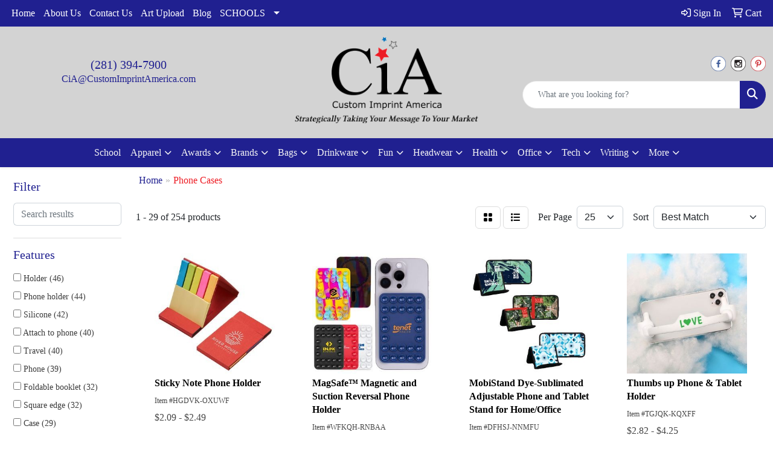

--- FILE ---
content_type: text/html
request_url: https://www.customimprintamerica.com/ws/ws.dll/StartSrch?UID=31862&WENavID=18568502
body_size: 13904
content:
<!DOCTYPE html>
<html lang="en"><head>
<meta charset="utf-8">
<meta http-equiv="X-UA-Compatible" content="IE=edge">
<meta name="viewport" content="width=device-width, initial-scale=1">
<!-- The above 3 meta tags *must* come first in the head; any other head content must come *after* these tags -->


<link href="/distsite/styles/8/css/bootstrap.min.css" rel="stylesheet" />
<link href="https://fonts.googleapis.com/css?family=Open+Sans:400,600|Oswald:400,600" rel="stylesheet">
<link href="/distsite/styles/8/css/owl.carousel.min.css" rel="stylesheet">
<link href="/distsite/styles/8/css/nouislider.css" rel="stylesheet">
<!--<link href="/distsite/styles/8/css/menu.css" rel="stylesheet"/>-->
<link href="/distsite/styles/8/css/flexslider.css" rel="stylesheet">
<link href="/distsite/styles/8/css/all.min.css" rel="stylesheet">
<link href="/distsite/styles/8/css/slick/slick.css" rel="stylesheet"/>
<link href="/distsite/styles/8/css/lightbox/lightbox.css" rel="stylesheet"  />
<link href="/distsite/styles/8/css/yamm.css" rel="stylesheet" />
<!-- Custom styles for this theme -->
<link href="/we/we.dll/StyleSheet?UN=31862&Type=WETheme&TS=C45443.5257523148" rel="stylesheet">
<!-- Custom styles for this theme -->
<link href="/we/we.dll/StyleSheet?UN=31862&Type=WETheme-PS&TS=C45443.5257523148" rel="stylesheet">
<style>
.header-six #logo img {max-height: 145px;}
#header-inner > div > div {align-items: center !important;}
#logo > a > img {margin-top: 0;}
@media (min-width: 768px) {
#header-inner { padding: 15px 0px}
}

</style>

<!-- HTML5 shim and Respond.js for IE8 support of HTML5 elements and media queries -->
<!--[if lt IE 9]>
      <script src="https://oss.maxcdn.com/html5shiv/3.7.3/html5shiv.min.js"></script>
      <script src="https://oss.maxcdn.com/respond/1.4.2/respond.min.js"></script>
    <![endif]-->

</head>

<body style="background:#fff;">


  <!-- Slide-Out Menu -->
  <div id="filter-menu" class="filter-menu">
    <button id="close-menu" class="btn-close"></button>
    <div class="menu-content">
      
<aside class="filter-sidebar">



<div class="filter-section first">
	<h2>Filter</h2>
	 <div class="input-group mb-3">
	 <input type="text" style="border-right:0;" placeholder="Search results" class="form-control text-search-within-results" name="SearchWithinResults" value="" maxlength="100" onkeyup="HandleTextFilter(event);">
	  <label class="input-group-text" style="background-color:#fff;"><a  style="display:none;" href="javascript:void(0);" class="remove-filter" data-toggle="tooltip" title="Clear" onclick="ClearTextFilter();"><i class="far fa-times" aria-hidden="true"></i> <span class="fa-sr-only">x</span></a></label>
	</div>
</div>

<a href="javascript:void(0);" class="clear-filters"  style="display:none;" onclick="ClearDrillDown();">Clear all filters</a>

<div class="filter-section"  style="display:none;">
	<h2>Categories</h2>

	<div class="filter-list">

	 

		<!-- wrapper for more filters -->
        <div class="show-filter">

		</div><!-- showfilters -->

	</div>

		<a href="#" class="show-more"  style="display:none;" >Show more</a>
</div>


<div class="filter-section" >
	<h2>Features</h2>

		<div class="filter-list">

	  		<div class="checkbox"><label><input class="filtercheckbox" type="checkbox" name="2|Holder" ><span> Holder (46)</span></label></div><div class="checkbox"><label><input class="filtercheckbox" type="checkbox" name="2|Phone holder" ><span> Phone holder (44)</span></label></div><div class="checkbox"><label><input class="filtercheckbox" type="checkbox" name="2|Silicone" ><span> Silicone (42)</span></label></div><div class="checkbox"><label><input class="filtercheckbox" type="checkbox" name="2|Attach to phone" ><span> Attach to phone (40)</span></label></div><div class="checkbox"><label><input class="filtercheckbox" type="checkbox" name="2|Travel" ><span> Travel (40)</span></label></div><div class="checkbox"><label><input class="filtercheckbox" type="checkbox" name="2|Phone" ><span> Phone (39)</span></label></div><div class="checkbox"><label><input class="filtercheckbox" type="checkbox" name="2|Foldable booklet" ><span> Foldable booklet (32)</span></label></div><div class="checkbox"><label><input class="filtercheckbox" type="checkbox" name="2|Square edge" ><span> Square edge (32)</span></label></div><div class="checkbox"><label><input class="filtercheckbox" type="checkbox" name="2|Case" ><span> Case (29)</span></label></div><div class="checkbox"><label><input class="filtercheckbox" type="checkbox" name="2|Cell phone attachment" ><span> Cell phone attachment (28)</span></label></div><div class="show-filter"><div class="checkbox"><label><input class="filtercheckbox" type="checkbox" name="2|Phone stand" ><span> Phone stand (26)</span></label></div><div class="checkbox"><label><input class="filtercheckbox" type="checkbox" name="2|Sticky" ><span> Sticky (22)</span></label></div><div class="checkbox"><label><input class="filtercheckbox" type="checkbox" name="2|Smart wallet" ><span> Smart wallet (21)</span></label></div><div class="checkbox"><label><input class="filtercheckbox" type="checkbox" name="2|Wallet" ><span> Wallet (21)</span></label></div><div class="checkbox"><label><input class="filtercheckbox" type="checkbox" name="2|Credit card holder" ><span> Credit card holder (20)</span></label></div><div class="checkbox"><label><input class="filtercheckbox" type="checkbox" name="2|Mobile" ><span> Mobile (20)</span></label></div><div class="checkbox"><label><input class="filtercheckbox" type="checkbox" name="2|Stands" ><span> Stands (20)</span></label></div><div class="checkbox"><label><input class="filtercheckbox" type="checkbox" name="2|3 card capacity" ><span> 3 card capacity (19)</span></label></div><div class="checkbox"><label><input class="filtercheckbox" type="checkbox" name="2|Cell phone" ><span> Cell phone (17)</span></label></div><div class="checkbox"><label><input class="filtercheckbox" type="checkbox" name="2|Smartphone" ><span> Smartphone (17)</span></label></div><div class="checkbox"><label><input class="filtercheckbox" type="checkbox" name="2|Card holder" ><span> Card holder (16)</span></label></div><div class="checkbox"><label><input class="filtercheckbox" type="checkbox" name="2|Rectangle" ><span> Rectangle (16)</span></label></div><div class="checkbox"><label><input class="filtercheckbox" type="checkbox" name="2|Phone wallet" ><span> Phone wallet (15)</span></label></div><div class="checkbox"><label><input class="filtercheckbox" type="checkbox" name="2|Id holder" ><span> Id holder (14)</span></label></div><div class="checkbox"><label><input class="filtercheckbox" type="checkbox" name="2|3m adhesive" ><span> 3m adhesive (13)</span></label></div><div class="checkbox"><label><input class="filtercheckbox" type="checkbox" name="2|Cell" ><span> Cell (13)</span></label></div><div class="checkbox"><label><input class="filtercheckbox" type="checkbox" name="2|Cellphone" ><span> Cellphone (13)</span></label></div><div class="checkbox"><label><input class="filtercheckbox" type="checkbox" name="2|Phone accessory" ><span> Phone accessory (13)</span></label></div><div class="checkbox"><label><input class="filtercheckbox" type="checkbox" name="2|Cable" ><span> Cable (12)</span></label></div><div class="checkbox"><label><input class="filtercheckbox" type="checkbox" name="2|Full-color process" ><span> Full-color process (12)</span></label></div><div class="checkbox"><label><input class="filtercheckbox" type="checkbox" name="2|Phone pocket" ><span> Phone pocket (12)</span></label></div><div class="checkbox"><label><input class="filtercheckbox" type="checkbox" name="2|Car" ><span> Car (11)</span></label></div><div class="checkbox"><label><input class="filtercheckbox" type="checkbox" name="2|Office" ><span> Office (11)</span></label></div><div class="checkbox"><label><input class="filtercheckbox" type="checkbox" name="2|Round" ><span> Round (11)</span></label></div><div class="checkbox"><label><input class="filtercheckbox" type="checkbox" name="2|Ear bud" ><span> Ear bud (10)</span></label></div><div class="checkbox"><label><input class="filtercheckbox" type="checkbox" name="2|Magnetic" ><span> Magnetic (10)</span></label></div><div class="checkbox"><label><input class="filtercheckbox" type="checkbox" name="2|Portable" ><span> Portable (10)</span></label></div><div class="checkbox"><label><input class="filtercheckbox" type="checkbox" name="2|Pouch" ><span> Pouch (10)</span></label></div><div class="checkbox"><label><input class="filtercheckbox" type="checkbox" name="2|Smart phone" ><span> Smart phone (10)</span></label></div><div class="checkbox"><label><input class="filtercheckbox" type="checkbox" name="2|Trade show" ><span> Trade show (10)</span></label></div><div class="checkbox"><label><input class="filtercheckbox" type="checkbox" name="2|Adjustable" ><span> Adjustable (9)</span></label></div><div class="checkbox"><label><input class="filtercheckbox" type="checkbox" name="2|Credit card" ><span> Credit card (9)</span></label></div><div class="checkbox"><label><input class="filtercheckbox" type="checkbox" name="2|Electronics" ><span> Electronics (9)</span></label></div><div class="checkbox"><label><input class="filtercheckbox" type="checkbox" name="2|Iphone" ><span> Iphone (9)</span></label></div><div class="checkbox"><label><input class="filtercheckbox" type="checkbox" name="2|Rfid" ><span> Rfid (9)</span></label></div><div class="checkbox"><label><input class="filtercheckbox" type="checkbox" name="2|Charger" ><span> Charger (8)</span></label></div><div class="checkbox"><label><input class="filtercheckbox" type="checkbox" name="2|Double pocket" ><span> Double pocket (8)</span></label></div><div class="checkbox"><label><input class="filtercheckbox" type="checkbox" name="2|Earbud" ><span> Earbud (8)</span></label></div><div class="checkbox"><label><input class="filtercheckbox" type="checkbox" name="2|Mount" ><span> Mount (8)</span></label></div><div class="checkbox"><label><input class="filtercheckbox" type="checkbox" name="2|Plastic" ><span> Plastic (8)</span></label></div></div>

			<!-- wrapper for more filters -->
			<div class="show-filter">

			</div><!-- showfilters -->
 		</div>
		<a href="#" class="show-more"  >Show more</a>


</div>


<div class="filter-section" >
	<h2>Colors</h2>

		<div class="filter-list">

		  	<div class="checkbox"><label><input class="filtercheckbox" type="checkbox" name="1|Black" ><span> Black (136)</span></label></div><div class="checkbox"><label><input class="filtercheckbox" type="checkbox" name="1|Red" ><span> Red (115)</span></label></div><div class="checkbox"><label><input class="filtercheckbox" type="checkbox" name="1|White" ><span> White (88)</span></label></div><div class="checkbox"><label><input class="filtercheckbox" type="checkbox" name="1|Blue" ><span> Blue (82)</span></label></div><div class="checkbox"><label><input class="filtercheckbox" type="checkbox" name="1|Orange" ><span> Orange (79)</span></label></div><div class="checkbox"><label><input class="filtercheckbox" type="checkbox" name="1|Green" ><span> Green (78)</span></label></div><div class="checkbox"><label><input class="filtercheckbox" type="checkbox" name="1|Yellow" ><span> Yellow (58)</span></label></div><div class="checkbox"><label><input class="filtercheckbox" type="checkbox" name="1|Purple" ><span> Purple (57)</span></label></div><div class="checkbox"><label><input class="filtercheckbox" type="checkbox" name="1|Gray" ><span> Gray (45)</span></label></div><div class="checkbox"><label><input class="filtercheckbox" type="checkbox" name="1|Pink" ><span> Pink (45)</span></label></div><div class="show-filter"><div class="checkbox"><label><input class="filtercheckbox" type="checkbox" name="1|Navy blue" ><span> Navy blue (32)</span></label></div><div class="checkbox"><label><input class="filtercheckbox" type="checkbox" name="1|Royal blue" ><span> Royal blue (31)</span></label></div><div class="checkbox"><label><input class="filtercheckbox" type="checkbox" name="1|Teal blue" ><span> Teal blue (25)</span></label></div><div class="checkbox"><label><input class="filtercheckbox" type="checkbox" name="1|Various" ><span> Various (22)</span></label></div><div class="checkbox"><label><input class="filtercheckbox" type="checkbox" name="1|Green-lime" ><span> Green-lime (13)</span></label></div><div class="checkbox"><label><input class="filtercheckbox" type="checkbox" name="1|Silver" ><span> Silver (13)</span></label></div><div class="checkbox"><label><input class="filtercheckbox" type="checkbox" name="1|Clear" ><span> Clear (12)</span></label></div><div class="checkbox"><label><input class="filtercheckbox" type="checkbox" name="1|Smoke" ><span> Smoke (9)</span></label></div><div class="checkbox"><label><input class="filtercheckbox" type="checkbox" name="1|Lime green" ><span> Lime green (6)</span></label></div><div class="checkbox"><label><input class="filtercheckbox" type="checkbox" name="1|Blue-navy" ><span> Blue-navy (5)</span></label></div><div class="checkbox"><label><input class="filtercheckbox" type="checkbox" name="1|Blue-reflex" ><span> Blue-reflex (5)</span></label></div><div class="checkbox"><label><input class="filtercheckbox" type="checkbox" name="1|Tan" ><span> Tan (5)</span></label></div><div class="checkbox"><label><input class="filtercheckbox" type="checkbox" name="1|Dark blue" ><span> Dark blue (4)</span></label></div><div class="checkbox"><label><input class="filtercheckbox" type="checkbox" name="1|Lime" ><span> Lime (4)</span></label></div><div class="checkbox"><label><input class="filtercheckbox" type="checkbox" name="1|White/yellow" ><span> White/yellow (4)</span></label></div><div class="checkbox"><label><input class="filtercheckbox" type="checkbox" name="1|Black/white" ><span> Black/white (3)</span></label></div><div class="checkbox"><label><input class="filtercheckbox" type="checkbox" name="1|Gold" ><span> Gold (3)</span></label></div><div class="checkbox"><label><input class="filtercheckbox" type="checkbox" name="1|Texas orange" ><span> Texas orange (3)</span></label></div><div class="checkbox"><label><input class="filtercheckbox" type="checkbox" name="1|Antique brass" ><span> Antique brass (2)</span></label></div><div class="checkbox"><label><input class="filtercheckbox" type="checkbox" name="1|Antique copper" ><span> Antique copper (2)</span></label></div><div class="checkbox"><label><input class="filtercheckbox" type="checkbox" name="1|Antique silver" ><span> Antique silver (2)</span></label></div><div class="checkbox"><label><input class="filtercheckbox" type="checkbox" name="1|Black plated" ><span> Black plated (2)</span></label></div><div class="checkbox"><label><input class="filtercheckbox" type="checkbox" name="1|Black/red" ><span> Black/red (2)</span></label></div><div class="checkbox"><label><input class="filtercheckbox" type="checkbox" name="1|Black/silver" ><span> Black/silver (2)</span></label></div><div class="checkbox"><label><input class="filtercheckbox" type="checkbox" name="1|Blue/silver" ><span> Blue/silver (2)</span></label></div><div class="checkbox"><label><input class="filtercheckbox" type="checkbox" name="1|Blue/white" ><span> Blue/white (2)</span></label></div><div class="checkbox"><label><input class="filtercheckbox" type="checkbox" name="1|Burgundy red" ><span> Burgundy red (2)</span></label></div><div class="checkbox"><label><input class="filtercheckbox" type="checkbox" name="1|Carolina blue" ><span> Carolina blue (2)</span></label></div><div class="checkbox"><label><input class="filtercheckbox" type="checkbox" name="1|Chocolate brown" ><span> Chocolate brown (2)</span></label></div><div class="checkbox"><label><input class="filtercheckbox" type="checkbox" name="1|Crimson red" ><span> Crimson red (2)</span></label></div><div class="checkbox"><label><input class="filtercheckbox" type="checkbox" name="1|Forest green" ><span> Forest green (2)</span></label></div><div class="checkbox"><label><input class="filtercheckbox" type="checkbox" name="1|Green camo" ><span> Green camo (2)</span></label></div><div class="checkbox"><label><input class="filtercheckbox" type="checkbox" name="1|Kelly green" ><span> Kelly green (2)</span></label></div><div class="checkbox"><label><input class="filtercheckbox" type="checkbox" name="1|Khaki beige" ><span> Khaki beige (2)</span></label></div><div class="checkbox"><label><input class="filtercheckbox" type="checkbox" name="1|Light blue" ><span> Light blue (2)</span></label></div><div class="checkbox"><label><input class="filtercheckbox" type="checkbox" name="1|Magenta pink" ><span> Magenta pink (2)</span></label></div><div class="checkbox"><label><input class="filtercheckbox" type="checkbox" name="1|Mint green" ><span> Mint green (2)</span></label></div><div class="checkbox"><label><input class="filtercheckbox" type="checkbox" name="1|Neon blue" ><span> Neon blue (2)</span></label></div><div class="checkbox"><label><input class="filtercheckbox" type="checkbox" name="1|Neon pink" ><span> Neon pink (2)</span></label></div><div class="checkbox"><label><input class="filtercheckbox" type="checkbox" name="1|Red/silver" ><span> Red/silver (2)</span></label></div></div>


			<!-- wrapper for more filters -->
			<div class="show-filter">

			</div><!-- showfilters -->

		  </div>

		<a href="#" class="show-more"  >Show more</a>
</div>


<div class="filter-section"  >
	<h2>Price Range</h2>
	<div class="filter-price-wrap">
		<div class="filter-price-inner">
			<div class="input-group">
				<span class="input-group-text input-group-text-white">$</span>
				<input type="text" class="form-control form-control-sm filter-min-prices" name="min-prices" value="" placeholder="Min" onkeyup="HandlePriceFilter(event);">
			</div>
			<div class="input-group">
				<span class="input-group-text input-group-text-white">$</span>
				<input type="text" class="form-control form-control-sm filter-max-prices" name="max-prices" value="" placeholder="Max" onkeyup="HandlePriceFilter(event);">
			</div>
		</div>
		<a href="javascript:void(0)" onclick="SetPriceFilter();" ><i class="fa-solid fa-chevron-right"></i></a>
	</div>
</div>

<div class="filter-section"   >
	<h2>Quantity</h2>
	<div class="filter-price-wrap mb-2">
		<input type="text" class="form-control form-control-sm filter-quantity" value="" placeholder="Qty" onkeyup="HandleQuantityFilter(event);">
		<a href="javascript:void(0)" onclick="SetQuantityFilter();"><i class="fa-solid fa-chevron-right"></i></a>
	</div>
</div>




	</aside>

    </div>
</div>




	<div class="container-fluid">
		<div class="row">

			<div class="col-md-3 col-lg-2">
        <div class="d-none d-md-block">
          <div id="desktop-filter">
            
<aside class="filter-sidebar">



<div class="filter-section first">
	<h2>Filter</h2>
	 <div class="input-group mb-3">
	 <input type="text" style="border-right:0;" placeholder="Search results" class="form-control text-search-within-results" name="SearchWithinResults" value="" maxlength="100" onkeyup="HandleTextFilter(event);">
	  <label class="input-group-text" style="background-color:#fff;"><a  style="display:none;" href="javascript:void(0);" class="remove-filter" data-toggle="tooltip" title="Clear" onclick="ClearTextFilter();"><i class="far fa-times" aria-hidden="true"></i> <span class="fa-sr-only">x</span></a></label>
	</div>
</div>

<a href="javascript:void(0);" class="clear-filters"  style="display:none;" onclick="ClearDrillDown();">Clear all filters</a>

<div class="filter-section"  style="display:none;">
	<h2>Categories</h2>

	<div class="filter-list">

	 

		<!-- wrapper for more filters -->
        <div class="show-filter">

		</div><!-- showfilters -->

	</div>

		<a href="#" class="show-more"  style="display:none;" >Show more</a>
</div>


<div class="filter-section" >
	<h2>Features</h2>

		<div class="filter-list">

	  		<div class="checkbox"><label><input class="filtercheckbox" type="checkbox" name="2|Holder" ><span> Holder (46)</span></label></div><div class="checkbox"><label><input class="filtercheckbox" type="checkbox" name="2|Phone holder" ><span> Phone holder (44)</span></label></div><div class="checkbox"><label><input class="filtercheckbox" type="checkbox" name="2|Silicone" ><span> Silicone (42)</span></label></div><div class="checkbox"><label><input class="filtercheckbox" type="checkbox" name="2|Attach to phone" ><span> Attach to phone (40)</span></label></div><div class="checkbox"><label><input class="filtercheckbox" type="checkbox" name="2|Travel" ><span> Travel (40)</span></label></div><div class="checkbox"><label><input class="filtercheckbox" type="checkbox" name="2|Phone" ><span> Phone (39)</span></label></div><div class="checkbox"><label><input class="filtercheckbox" type="checkbox" name="2|Foldable booklet" ><span> Foldable booklet (32)</span></label></div><div class="checkbox"><label><input class="filtercheckbox" type="checkbox" name="2|Square edge" ><span> Square edge (32)</span></label></div><div class="checkbox"><label><input class="filtercheckbox" type="checkbox" name="2|Case" ><span> Case (29)</span></label></div><div class="checkbox"><label><input class="filtercheckbox" type="checkbox" name="2|Cell phone attachment" ><span> Cell phone attachment (28)</span></label></div><div class="show-filter"><div class="checkbox"><label><input class="filtercheckbox" type="checkbox" name="2|Phone stand" ><span> Phone stand (26)</span></label></div><div class="checkbox"><label><input class="filtercheckbox" type="checkbox" name="2|Sticky" ><span> Sticky (22)</span></label></div><div class="checkbox"><label><input class="filtercheckbox" type="checkbox" name="2|Smart wallet" ><span> Smart wallet (21)</span></label></div><div class="checkbox"><label><input class="filtercheckbox" type="checkbox" name="2|Wallet" ><span> Wallet (21)</span></label></div><div class="checkbox"><label><input class="filtercheckbox" type="checkbox" name="2|Credit card holder" ><span> Credit card holder (20)</span></label></div><div class="checkbox"><label><input class="filtercheckbox" type="checkbox" name="2|Mobile" ><span> Mobile (20)</span></label></div><div class="checkbox"><label><input class="filtercheckbox" type="checkbox" name="2|Stands" ><span> Stands (20)</span></label></div><div class="checkbox"><label><input class="filtercheckbox" type="checkbox" name="2|3 card capacity" ><span> 3 card capacity (19)</span></label></div><div class="checkbox"><label><input class="filtercheckbox" type="checkbox" name="2|Cell phone" ><span> Cell phone (17)</span></label></div><div class="checkbox"><label><input class="filtercheckbox" type="checkbox" name="2|Smartphone" ><span> Smartphone (17)</span></label></div><div class="checkbox"><label><input class="filtercheckbox" type="checkbox" name="2|Card holder" ><span> Card holder (16)</span></label></div><div class="checkbox"><label><input class="filtercheckbox" type="checkbox" name="2|Rectangle" ><span> Rectangle (16)</span></label></div><div class="checkbox"><label><input class="filtercheckbox" type="checkbox" name="2|Phone wallet" ><span> Phone wallet (15)</span></label></div><div class="checkbox"><label><input class="filtercheckbox" type="checkbox" name="2|Id holder" ><span> Id holder (14)</span></label></div><div class="checkbox"><label><input class="filtercheckbox" type="checkbox" name="2|3m adhesive" ><span> 3m adhesive (13)</span></label></div><div class="checkbox"><label><input class="filtercheckbox" type="checkbox" name="2|Cell" ><span> Cell (13)</span></label></div><div class="checkbox"><label><input class="filtercheckbox" type="checkbox" name="2|Cellphone" ><span> Cellphone (13)</span></label></div><div class="checkbox"><label><input class="filtercheckbox" type="checkbox" name="2|Phone accessory" ><span> Phone accessory (13)</span></label></div><div class="checkbox"><label><input class="filtercheckbox" type="checkbox" name="2|Cable" ><span> Cable (12)</span></label></div><div class="checkbox"><label><input class="filtercheckbox" type="checkbox" name="2|Full-color process" ><span> Full-color process (12)</span></label></div><div class="checkbox"><label><input class="filtercheckbox" type="checkbox" name="2|Phone pocket" ><span> Phone pocket (12)</span></label></div><div class="checkbox"><label><input class="filtercheckbox" type="checkbox" name="2|Car" ><span> Car (11)</span></label></div><div class="checkbox"><label><input class="filtercheckbox" type="checkbox" name="2|Office" ><span> Office (11)</span></label></div><div class="checkbox"><label><input class="filtercheckbox" type="checkbox" name="2|Round" ><span> Round (11)</span></label></div><div class="checkbox"><label><input class="filtercheckbox" type="checkbox" name="2|Ear bud" ><span> Ear bud (10)</span></label></div><div class="checkbox"><label><input class="filtercheckbox" type="checkbox" name="2|Magnetic" ><span> Magnetic (10)</span></label></div><div class="checkbox"><label><input class="filtercheckbox" type="checkbox" name="2|Portable" ><span> Portable (10)</span></label></div><div class="checkbox"><label><input class="filtercheckbox" type="checkbox" name="2|Pouch" ><span> Pouch (10)</span></label></div><div class="checkbox"><label><input class="filtercheckbox" type="checkbox" name="2|Smart phone" ><span> Smart phone (10)</span></label></div><div class="checkbox"><label><input class="filtercheckbox" type="checkbox" name="2|Trade show" ><span> Trade show (10)</span></label></div><div class="checkbox"><label><input class="filtercheckbox" type="checkbox" name="2|Adjustable" ><span> Adjustable (9)</span></label></div><div class="checkbox"><label><input class="filtercheckbox" type="checkbox" name="2|Credit card" ><span> Credit card (9)</span></label></div><div class="checkbox"><label><input class="filtercheckbox" type="checkbox" name="2|Electronics" ><span> Electronics (9)</span></label></div><div class="checkbox"><label><input class="filtercheckbox" type="checkbox" name="2|Iphone" ><span> Iphone (9)</span></label></div><div class="checkbox"><label><input class="filtercheckbox" type="checkbox" name="2|Rfid" ><span> Rfid (9)</span></label></div><div class="checkbox"><label><input class="filtercheckbox" type="checkbox" name="2|Charger" ><span> Charger (8)</span></label></div><div class="checkbox"><label><input class="filtercheckbox" type="checkbox" name="2|Double pocket" ><span> Double pocket (8)</span></label></div><div class="checkbox"><label><input class="filtercheckbox" type="checkbox" name="2|Earbud" ><span> Earbud (8)</span></label></div><div class="checkbox"><label><input class="filtercheckbox" type="checkbox" name="2|Mount" ><span> Mount (8)</span></label></div><div class="checkbox"><label><input class="filtercheckbox" type="checkbox" name="2|Plastic" ><span> Plastic (8)</span></label></div></div>

			<!-- wrapper for more filters -->
			<div class="show-filter">

			</div><!-- showfilters -->
 		</div>
		<a href="#" class="show-more"  >Show more</a>


</div>


<div class="filter-section" >
	<h2>Colors</h2>

		<div class="filter-list">

		  	<div class="checkbox"><label><input class="filtercheckbox" type="checkbox" name="1|Black" ><span> Black (136)</span></label></div><div class="checkbox"><label><input class="filtercheckbox" type="checkbox" name="1|Red" ><span> Red (115)</span></label></div><div class="checkbox"><label><input class="filtercheckbox" type="checkbox" name="1|White" ><span> White (88)</span></label></div><div class="checkbox"><label><input class="filtercheckbox" type="checkbox" name="1|Blue" ><span> Blue (82)</span></label></div><div class="checkbox"><label><input class="filtercheckbox" type="checkbox" name="1|Orange" ><span> Orange (79)</span></label></div><div class="checkbox"><label><input class="filtercheckbox" type="checkbox" name="1|Green" ><span> Green (78)</span></label></div><div class="checkbox"><label><input class="filtercheckbox" type="checkbox" name="1|Yellow" ><span> Yellow (58)</span></label></div><div class="checkbox"><label><input class="filtercheckbox" type="checkbox" name="1|Purple" ><span> Purple (57)</span></label></div><div class="checkbox"><label><input class="filtercheckbox" type="checkbox" name="1|Gray" ><span> Gray (45)</span></label></div><div class="checkbox"><label><input class="filtercheckbox" type="checkbox" name="1|Pink" ><span> Pink (45)</span></label></div><div class="show-filter"><div class="checkbox"><label><input class="filtercheckbox" type="checkbox" name="1|Navy blue" ><span> Navy blue (32)</span></label></div><div class="checkbox"><label><input class="filtercheckbox" type="checkbox" name="1|Royal blue" ><span> Royal blue (31)</span></label></div><div class="checkbox"><label><input class="filtercheckbox" type="checkbox" name="1|Teal blue" ><span> Teal blue (25)</span></label></div><div class="checkbox"><label><input class="filtercheckbox" type="checkbox" name="1|Various" ><span> Various (22)</span></label></div><div class="checkbox"><label><input class="filtercheckbox" type="checkbox" name="1|Green-lime" ><span> Green-lime (13)</span></label></div><div class="checkbox"><label><input class="filtercheckbox" type="checkbox" name="1|Silver" ><span> Silver (13)</span></label></div><div class="checkbox"><label><input class="filtercheckbox" type="checkbox" name="1|Clear" ><span> Clear (12)</span></label></div><div class="checkbox"><label><input class="filtercheckbox" type="checkbox" name="1|Smoke" ><span> Smoke (9)</span></label></div><div class="checkbox"><label><input class="filtercheckbox" type="checkbox" name="1|Lime green" ><span> Lime green (6)</span></label></div><div class="checkbox"><label><input class="filtercheckbox" type="checkbox" name="1|Blue-navy" ><span> Blue-navy (5)</span></label></div><div class="checkbox"><label><input class="filtercheckbox" type="checkbox" name="1|Blue-reflex" ><span> Blue-reflex (5)</span></label></div><div class="checkbox"><label><input class="filtercheckbox" type="checkbox" name="1|Tan" ><span> Tan (5)</span></label></div><div class="checkbox"><label><input class="filtercheckbox" type="checkbox" name="1|Dark blue" ><span> Dark blue (4)</span></label></div><div class="checkbox"><label><input class="filtercheckbox" type="checkbox" name="1|Lime" ><span> Lime (4)</span></label></div><div class="checkbox"><label><input class="filtercheckbox" type="checkbox" name="1|White/yellow" ><span> White/yellow (4)</span></label></div><div class="checkbox"><label><input class="filtercheckbox" type="checkbox" name="1|Black/white" ><span> Black/white (3)</span></label></div><div class="checkbox"><label><input class="filtercheckbox" type="checkbox" name="1|Gold" ><span> Gold (3)</span></label></div><div class="checkbox"><label><input class="filtercheckbox" type="checkbox" name="1|Texas orange" ><span> Texas orange (3)</span></label></div><div class="checkbox"><label><input class="filtercheckbox" type="checkbox" name="1|Antique brass" ><span> Antique brass (2)</span></label></div><div class="checkbox"><label><input class="filtercheckbox" type="checkbox" name="1|Antique copper" ><span> Antique copper (2)</span></label></div><div class="checkbox"><label><input class="filtercheckbox" type="checkbox" name="1|Antique silver" ><span> Antique silver (2)</span></label></div><div class="checkbox"><label><input class="filtercheckbox" type="checkbox" name="1|Black plated" ><span> Black plated (2)</span></label></div><div class="checkbox"><label><input class="filtercheckbox" type="checkbox" name="1|Black/red" ><span> Black/red (2)</span></label></div><div class="checkbox"><label><input class="filtercheckbox" type="checkbox" name="1|Black/silver" ><span> Black/silver (2)</span></label></div><div class="checkbox"><label><input class="filtercheckbox" type="checkbox" name="1|Blue/silver" ><span> Blue/silver (2)</span></label></div><div class="checkbox"><label><input class="filtercheckbox" type="checkbox" name="1|Blue/white" ><span> Blue/white (2)</span></label></div><div class="checkbox"><label><input class="filtercheckbox" type="checkbox" name="1|Burgundy red" ><span> Burgundy red (2)</span></label></div><div class="checkbox"><label><input class="filtercheckbox" type="checkbox" name="1|Carolina blue" ><span> Carolina blue (2)</span></label></div><div class="checkbox"><label><input class="filtercheckbox" type="checkbox" name="1|Chocolate brown" ><span> Chocolate brown (2)</span></label></div><div class="checkbox"><label><input class="filtercheckbox" type="checkbox" name="1|Crimson red" ><span> Crimson red (2)</span></label></div><div class="checkbox"><label><input class="filtercheckbox" type="checkbox" name="1|Forest green" ><span> Forest green (2)</span></label></div><div class="checkbox"><label><input class="filtercheckbox" type="checkbox" name="1|Green camo" ><span> Green camo (2)</span></label></div><div class="checkbox"><label><input class="filtercheckbox" type="checkbox" name="1|Kelly green" ><span> Kelly green (2)</span></label></div><div class="checkbox"><label><input class="filtercheckbox" type="checkbox" name="1|Khaki beige" ><span> Khaki beige (2)</span></label></div><div class="checkbox"><label><input class="filtercheckbox" type="checkbox" name="1|Light blue" ><span> Light blue (2)</span></label></div><div class="checkbox"><label><input class="filtercheckbox" type="checkbox" name="1|Magenta pink" ><span> Magenta pink (2)</span></label></div><div class="checkbox"><label><input class="filtercheckbox" type="checkbox" name="1|Mint green" ><span> Mint green (2)</span></label></div><div class="checkbox"><label><input class="filtercheckbox" type="checkbox" name="1|Neon blue" ><span> Neon blue (2)</span></label></div><div class="checkbox"><label><input class="filtercheckbox" type="checkbox" name="1|Neon pink" ><span> Neon pink (2)</span></label></div><div class="checkbox"><label><input class="filtercheckbox" type="checkbox" name="1|Red/silver" ><span> Red/silver (2)</span></label></div></div>


			<!-- wrapper for more filters -->
			<div class="show-filter">

			</div><!-- showfilters -->

		  </div>

		<a href="#" class="show-more"  >Show more</a>
</div>


<div class="filter-section"  >
	<h2>Price Range</h2>
	<div class="filter-price-wrap">
		<div class="filter-price-inner">
			<div class="input-group">
				<span class="input-group-text input-group-text-white">$</span>
				<input type="text" class="form-control form-control-sm filter-min-prices" name="min-prices" value="" placeholder="Min" onkeyup="HandlePriceFilter(event);">
			</div>
			<div class="input-group">
				<span class="input-group-text input-group-text-white">$</span>
				<input type="text" class="form-control form-control-sm filter-max-prices" name="max-prices" value="" placeholder="Max" onkeyup="HandlePriceFilter(event);">
			</div>
		</div>
		<a href="javascript:void(0)" onclick="SetPriceFilter();" ><i class="fa-solid fa-chevron-right"></i></a>
	</div>
</div>

<div class="filter-section"   >
	<h2>Quantity</h2>
	<div class="filter-price-wrap mb-2">
		<input type="text" class="form-control form-control-sm filter-quantity" value="" placeholder="Qty" onkeyup="HandleQuantityFilter(event);">
		<a href="javascript:void(0)" onclick="SetQuantityFilter();"><i class="fa-solid fa-chevron-right"></i></a>
	</div>
</div>




	</aside>

          </div>
        </div>
			</div>

			<div class="col-md-9 col-lg-10">
				

				<ol class="breadcrumb"  >
              		<li><a href="https://www.customimprintamerica.com" target="_top">Home</a></li>
             	 	<li class="active">Phone Cases</li>
            	</ol>




				<div id="product-list-controls">

				
						<div class="d-flex align-items-center justify-content-between">
							<div class="d-none d-md-block me-3">
								1 - 29 of  254 <span class="d-none d-lg-inline">products</span>
							</div>
					  
						  <!-- Right Aligned Controls -->
						  <div class="product-controls-right d-flex align-items-center">
       
              <button id="show-filter-button" class="btn btn-control d-block d-md-none"><i class="fa-solid fa-filter" aria-hidden="true"></i></button>

							
							<span class="me-3">
								<a href="/ws/ws.dll/StartSrch?UID=31862&WENavID=18568502&View=T&ST=26012100102994613685623601" class="btn btn-control grid" title="Change to Grid View"><i class="fa-solid fa-grid-2" aria-hidden="true"></i>  <span class="fa-sr-only">Grid</span></a>
								<a href="/ws/ws.dll/StartSrch?UID=31862&WENavID=18568502&View=L&ST=26012100102994613685623601" class="btn btn-control" title="Change to List View"><i class="fa-solid fa-list"></i> <span class="fa-sr-only">List</span></a>
							</span>
							
					  
							<!-- Number of Items Per Page -->
							<div class="me-2 d-none d-lg-block">
								<label>Per Page</label>
							</div>
							<div class="me-3 d-none d-md-block">
								<select class="form-select notranslate" onchange="GoToNewURL(this);" aria-label="Items per page">
									<option value="/ws/ws.dll/StartSrch?UID=31862&WENavID=18568502&ST=26012100102994613685623601&PPP=10" >10</option><option value="/ws/ws.dll/StartSrch?UID=31862&WENavID=18568502&ST=26012100102994613685623601&PPP=25" selected>25</option><option value="/ws/ws.dll/StartSrch?UID=31862&WENavID=18568502&ST=26012100102994613685623601&PPP=50" >50</option><option value="/ws/ws.dll/StartSrch?UID=31862&WENavID=18568502&ST=26012100102994613685623601&PPP=100" >100</option><option value="/ws/ws.dll/StartSrch?UID=31862&WENavID=18568502&ST=26012100102994613685623601&PPP=250" >250</option>
								
								</select>
							</div>
					  
							<!-- Sort By -->
							<div class="d-none d-lg-block me-2">
								<label>Sort</label>
							</div>
							<div>
								<select class="form-select" onchange="GoToNewURL(this);">
									<option value="/ws/ws.dll/StartSrch?UID=31862&WENavID=18568502&Sort=0" selected>Best Match</option><option value="/ws/ws.dll/StartSrch?UID=31862&WENavID=18568502&Sort=3">Most Popular</option><option value="/ws/ws.dll/StartSrch?UID=31862&WENavID=18568502&Sort=1">Price (Low to High)</option><option value="/ws/ws.dll/StartSrch?UID=31862&WENavID=18568502&Sort=2">Price (High to Low)</option>
								 </select>
							</div>
						  </div>
						</div>

			  </div>

				<!-- Product Results List -->
				<ul class="thumbnail-list"><a name="0" href="#" alt="Item 0"></a>
<li>
 <a href="https://www.customimprintamerica.com/p/HGDVK-OXUWF/sticky-note-phone-holder" target="_parent" alt="Sticky Note Phone Holder">
 <div class="pr-list-grid">
		<img class="img-responsive" src="/ws/ws.dll/QPic?SN=50018&P=966816009&I=0&PX=300" alt="Sticky Note Phone Holder">
		<p class="pr-name">Sticky Note Phone Holder</p>
		<div class="pr-meta-row">
			<div class="product-reviews"  style="display:none;">
				<div class="rating-stars">
				<i class="fa-solid fa-star-sharp" aria-hidden="true"></i><i class="fa-solid fa-star-sharp" aria-hidden="true"></i><i class="fa-solid fa-star-sharp" aria-hidden="true"></i><i class="fa-solid fa-star-sharp" aria-hidden="true"></i><i class="fa-solid fa-star-sharp" aria-hidden="true"></i>
				</div>
				<span class="rating-count">(0)</span>
			</div>
			
		</div>
		<p class="pr-number"  ><span class="notranslate">Item #HGDVK-OXUWF</span></p>
		<p class="pr-price"  ><span class="notranslate">$2.09</span> - <span class="notranslate">$2.49</span></p>
 </div>
 </a>
</li>
<a name="1" href="#" alt="Item 1"></a>
<li>
 <a href="https://www.customimprintamerica.com/p/WFKQH-RNBAA/magsafe-magnetic-and-suction-reversal-phone-holder" target="_parent" alt="MagSafe™ Magnetic and Suction Reversal Phone Holder">
 <div class="pr-list-grid">
		<img class="img-responsive" src="/ws/ws.dll/QPic?SN=64740&P=177997756&I=0&PX=300" alt="MagSafe™ Magnetic and Suction Reversal Phone Holder">
		<p class="pr-name">MagSafe™ Magnetic and Suction Reversal Phone Holder</p>
		<div class="pr-meta-row">
			<div class="product-reviews"  style="display:none;">
				<div class="rating-stars">
				<i class="fa-solid fa-star-sharp" aria-hidden="true"></i><i class="fa-solid fa-star-sharp" aria-hidden="true"></i><i class="fa-solid fa-star-sharp" aria-hidden="true"></i><i class="fa-solid fa-star-sharp" aria-hidden="true"></i><i class="fa-solid fa-star-sharp" aria-hidden="true"></i>
				</div>
				<span class="rating-count">(0)</span>
			</div>
			
		</div>
		<p class="pr-number"  ><span class="notranslate">Item #WFKQH-RNBAA</span></p>
		<p class="pr-price"  ><span class="notranslate">$3.99</span> - <span class="notranslate">$4.49</span></p>
 </div>
 </a>
</li>
<a name="2" href="#" alt="Item 2"></a>
<li>
 <a href="https://www.customimprintamerica.com/p/DFHSJ-NNMFU/mobistand-dye-sublimated-adjustable-phone-and-tablet-stand-for-homeoffice" target="_parent" alt="MobiStand Dye-Sublimated Adjustable Phone and Tablet Stand for Home/Office">
 <div class="pr-list-grid">
		<img class="img-responsive" src="/ws/ws.dll/QPic?SN=53744&P=576177438&I=0&PX=300" alt="MobiStand Dye-Sublimated Adjustable Phone and Tablet Stand for Home/Office">
		<p class="pr-name">MobiStand Dye-Sublimated Adjustable Phone and Tablet Stand for Home/Office</p>
		<div class="pr-meta-row">
			<div class="product-reviews"  style="display:none;">
				<div class="rating-stars">
				<i class="fa-solid fa-star-sharp" aria-hidden="true"></i><i class="fa-solid fa-star-sharp" aria-hidden="true"></i><i class="fa-solid fa-star-sharp" aria-hidden="true"></i><i class="fa-solid fa-star-sharp" aria-hidden="true"></i><i class="fa-solid fa-star-sharp" aria-hidden="true"></i>
				</div>
				<span class="rating-count">(0)</span>
			</div>
			
		</div>
		<p class="pr-number"  ><span class="notranslate">Item #DFHSJ-NNMFU</span></p>
		<p class="pr-price"  ><span class="notranslate">$8.99</span> - <span class="notranslate">$10.17</span></p>
 </div>
 </a>
</li>
<a name="3" href="#" alt="Item 3"></a>
<li>
 <a href="https://www.customimprintamerica.com/p/TGJQK-KQXFF/thumbs-up-phone--tablet-holder" target="_parent" alt="Thumbs up Phone &amp; Tablet Holder">
 <div class="pr-list-grid">
		<img class="img-responsive" src="/ws/ws.dll/QPic?SN=67279&P=514866659&I=0&PX=300" alt="Thumbs up Phone &amp; Tablet Holder">
		<p class="pr-name">Thumbs up Phone &amp; Tablet Holder</p>
		<div class="pr-meta-row">
			<div class="product-reviews"  style="display:none;">
				<div class="rating-stars">
				<i class="fa-solid fa-star-sharp active" aria-hidden="true"></i><i class="fa-solid fa-star-sharp active" aria-hidden="true"></i><i class="fa-solid fa-star-sharp active" aria-hidden="true"></i><i class="fa-solid fa-star-sharp" aria-hidden="true"></i><i class="fa-solid fa-star-sharp" aria-hidden="true"></i>
				</div>
				<span class="rating-count">(1)</span>
			</div>
			
		</div>
		<p class="pr-number"  ><span class="notranslate">Item #TGJQK-KQXFF</span></p>
		<p class="pr-price"  ><span class="notranslate">$2.82</span> - <span class="notranslate">$4.25</span></p>
 </div>
 </a>
</li>
<a name="4" href="#" alt="Item 4"></a>
<li>
 <a href="https://www.customimprintamerica.com/p/BFMUH-LXKGQ/full-color-4-round-tech-taco-cord-organizer" target="_parent" alt="Full Color 4&quot; Round Tech Taco Cord Organizer">
 <div class="pr-list-grid">
		<img class="img-responsive" src="/ws/ws.dll/QPic?SN=68218&P=705437916&I=0&PX=300" alt="Full Color 4&quot; Round Tech Taco Cord Organizer">
		<p class="pr-name">Full Color 4&quot; Round Tech Taco Cord Organizer</p>
		<div class="pr-meta-row">
			<div class="product-reviews"  style="display:none;">
				<div class="rating-stars">
				<i class="fa-solid fa-star-sharp active" aria-hidden="true"></i><i class="fa-solid fa-star-sharp active" aria-hidden="true"></i><i class="fa-solid fa-star-sharp active" aria-hidden="true"></i><i class="fa-solid fa-star-sharp" aria-hidden="true"></i><i class="fa-solid fa-star-sharp" aria-hidden="true"></i>
				</div>
				<span class="rating-count">(1)</span>
			</div>
			
		</div>
		<p class="pr-number"  ><span class="notranslate">Item #BFMUH-LXKGQ</span></p>
		<p class="pr-price"  ><span class="notranslate">$1.84</span> - <span class="notranslate">$2.42</span></p>
 </div>
 </a>
</li>
<a name="5" href="#" alt="Item 5"></a>
<li>
 <a href="https://www.customimprintamerica.com/p/XILSI-POUXP/saratoga-trunk-organizer" target="_parent" alt="Saratoga Trunk Organizer">
 <div class="pr-list-grid">
		<img class="img-responsive" src="/ws/ws.dll/QPic?SN=50324&P=787114837&I=0&PX=300" alt="Saratoga Trunk Organizer">
		<p class="pr-name">Saratoga Trunk Organizer</p>
		<div class="pr-meta-row">
			<div class="product-reviews"  style="display:none;">
				<div class="rating-stars">
				<i class="fa-solid fa-star-sharp" aria-hidden="true"></i><i class="fa-solid fa-star-sharp" aria-hidden="true"></i><i class="fa-solid fa-star-sharp" aria-hidden="true"></i><i class="fa-solid fa-star-sharp" aria-hidden="true"></i><i class="fa-solid fa-star-sharp" aria-hidden="true"></i>
				</div>
				<span class="rating-count">(0)</span>
			</div>
			
		</div>
		<p class="pr-number"  ><span class="notranslate">Item #XILSI-POUXP</span></p>
		<p class="pr-price"  ><span class="notranslate">$51.45</span> - <span class="notranslate">$58.80</span></p>
 </div>
 </a>
</li>
<a name="6" href="#" alt="Item 6"></a>
<li>
 <a href="https://www.customimprintamerica.com/p/ULHTG-RIDHP/full-color-mossy-oak-camo-can-cooler" target="_parent" alt="Full Color Mossy Oak® Camo Can Cooler">
 <div class="pr-list-grid">
		<img class="img-responsive" src="/ws/ws.dll/QPic?SN=68218&P=307911425&I=0&PX=300" alt="Full Color Mossy Oak® Camo Can Cooler">
		<p class="pr-name">Full Color Mossy Oak® Camo Can Cooler</p>
		<div class="pr-meta-row">
			<div class="product-reviews"  style="display:none;">
				<div class="rating-stars">
				<i class="fa-solid fa-star-sharp" aria-hidden="true"></i><i class="fa-solid fa-star-sharp" aria-hidden="true"></i><i class="fa-solid fa-star-sharp" aria-hidden="true"></i><i class="fa-solid fa-star-sharp" aria-hidden="true"></i><i class="fa-solid fa-star-sharp" aria-hidden="true"></i>
				</div>
				<span class="rating-count">(0)</span>
			</div>
			
		</div>
		<p class="pr-number"  ><span class="notranslate">Item #ULHTG-RIDHP</span></p>
		<p class="pr-price"  ><span class="notranslate">$1.63</span> - <span class="notranslate">$2.17</span></p>
 </div>
 </a>
</li>
<a name="7" href="#" alt="Item 7"></a>
<li>
 <a href="https://www.customimprintamerica.com/p/VDIVD-MZJLU/moniclip-computer-phone-holder" target="_parent" alt="Moniclip Computer Phone Holder">
 <div class="pr-list-grid">
		<img class="img-responsive" src="/ws/ws.dll/QPic?SN=69075&P=185929502&I=0&PX=300" alt="Moniclip Computer Phone Holder">
		<p class="pr-name">Moniclip Computer Phone Holder</p>
		<div class="pr-meta-row">
			<div class="product-reviews"  style="display:none;">
				<div class="rating-stars">
				<i class="fa-solid fa-star-sharp active" aria-hidden="true"></i><i class="fa-solid fa-star-sharp active" aria-hidden="true"></i><i class="fa-solid fa-star-sharp active" aria-hidden="true"></i><i class="fa-solid fa-star-sharp active" aria-hidden="true"></i><i class="fa-solid fa-star-sharp" aria-hidden="true"></i>
				</div>
				<span class="rating-count">(1)</span>
			</div>
			
		</div>
		<p class="pr-number"  ><span class="notranslate">Item #VDIVD-MZJLU</span></p>
		<p class="pr-price"  ><span class="notranslate">$6.94</span> - <span class="notranslate">$11.00</span></p>
 </div>
 </a>
</li>
<a name="8" href="#" alt="Item 8"></a>
<li>
 <a href="https://www.customimprintamerica.com/p/OIJPK-RUGTH/phone-holder-wristlet-wrecycled-rpet-cord" target="_parent" alt="Phone Holder Wristlet w/Recycled RPET Cord">
 <div class="pr-list-grid">
		<img class="img-responsive" src="/ws/ws.dll/QPic?SN=50018&P=578124669&I=0&PX=300" alt="Phone Holder Wristlet w/Recycled RPET Cord">
		<p class="pr-name">Phone Holder Wristlet w/Recycled RPET Cord</p>
		<div class="pr-meta-row">
			<div class="product-reviews"  style="display:none;">
				<div class="rating-stars">
				<i class="fa-solid fa-star-sharp" aria-hidden="true"></i><i class="fa-solid fa-star-sharp" aria-hidden="true"></i><i class="fa-solid fa-star-sharp" aria-hidden="true"></i><i class="fa-solid fa-star-sharp" aria-hidden="true"></i><i class="fa-solid fa-star-sharp" aria-hidden="true"></i>
				</div>
				<span class="rating-count">(0)</span>
			</div>
			
		</div>
		<p class="pr-number"  ><span class="notranslate">Item #OIJPK-RUGTH</span></p>
		<p class="pr-price"  ><span class="notranslate">$4.09</span> - <span class="notranslate">$4.49</span></p>
 </div>
 </a>
</li>
<a name="9" href="#" alt="Item 9"></a>
<li>
 <a href="https://www.customimprintamerica.com/p/BLGME-QTXKZ/techfarer-premium-tech-organizer" target="_parent" alt="Techfarer Premium Tech Organizer">
 <div class="pr-list-grid">
		<img class="img-responsive" src="/ws/ws.dll/QPic?SN=53942&P=127661393&I=0&PX=300" alt="Techfarer Premium Tech Organizer">
		<p class="pr-name">Techfarer Premium Tech Organizer</p>
		<div class="pr-meta-row">
			<div class="product-reviews"  style="display:none;">
				<div class="rating-stars">
				<i class="fa-solid fa-star-sharp" aria-hidden="true"></i><i class="fa-solid fa-star-sharp" aria-hidden="true"></i><i class="fa-solid fa-star-sharp" aria-hidden="true"></i><i class="fa-solid fa-star-sharp" aria-hidden="true"></i><i class="fa-solid fa-star-sharp" aria-hidden="true"></i>
				</div>
				<span class="rating-count">(0)</span>
			</div>
			
		</div>
		<p class="pr-number"  ><span class="notranslate">Item #BLGME-QTXKZ</span></p>
		<p class="pr-price"  ><span class="notranslate">$19.95</span> - <span class="notranslate">$24.95</span></p>
 </div>
 </a>
</li>
<a name="10" href="#" alt="Item 10"></a>
<li>
 <a href="https://www.customimprintamerica.com/p/VEEPK-ICZLX/the-coloma-cell-phone-holder" target="_parent" alt="The Coloma Cell Phone Holder">
 <div class="pr-list-grid">
		<img class="img-responsive" src="/ws/ws.dll/QPic?SN=64740&P=773708169&I=0&PX=300" alt="The Coloma Cell Phone Holder">
		<p class="pr-name">The Coloma Cell Phone Holder</p>
		<div class="pr-meta-row">
			<div class="product-reviews"  style="display:none;">
				<div class="rating-stars">
				<i class="fa-solid fa-star-sharp active" aria-hidden="true"></i><i class="fa-solid fa-star-sharp active" aria-hidden="true"></i><i class="fa-solid fa-star-sharp active" aria-hidden="true"></i><i class="fa-solid fa-star-sharp" aria-hidden="true"></i><i class="fa-solid fa-star-sharp" aria-hidden="true"></i>
				</div>
				<span class="rating-count">(2)</span>
			</div>
			
		</div>
		<p class="pr-number"  ><span class="notranslate">Item #VEEPK-ICZLX</span></p>
		<p class="pr-price"  ><span class="notranslate">$1.59</span> - <span class="notranslate">$1.74</span></p>
 </div>
 </a>
</li>
<a name="11" href="#" alt="Item 11"></a>
<li>
 <a href="https://www.customimprintamerica.com/p/JFMUE-LXKGN/full-color-tech-wrap-cord-organizer" target="_parent" alt="Full Color Tech Wrap Cord Organizer">
 <div class="pr-list-grid">
		<img class="img-responsive" src="/ws/ws.dll/QPic?SN=68218&P=505437913&I=0&PX=300" alt="Full Color Tech Wrap Cord Organizer">
		<p class="pr-name">Full Color Tech Wrap Cord Organizer</p>
		<div class="pr-meta-row">
			<div class="product-reviews"  style="display:none;">
				<div class="rating-stars">
				<i class="fa-solid fa-star-sharp" aria-hidden="true"></i><i class="fa-solid fa-star-sharp" aria-hidden="true"></i><i class="fa-solid fa-star-sharp" aria-hidden="true"></i><i class="fa-solid fa-star-sharp" aria-hidden="true"></i><i class="fa-solid fa-star-sharp" aria-hidden="true"></i>
				</div>
				<span class="rating-count">(0)</span>
			</div>
			
		</div>
		<p class="pr-number"  ><span class="notranslate">Item #JFMUE-LXKGN</span></p>
		<p class="pr-price"  ><span class="notranslate">$1.85</span> - <span class="notranslate">$2.43</span></p>
 </div>
 </a>
</li>
<a name="12" href="#" alt="Item 12"></a>
<li>
 <a href="https://www.customimprintamerica.com/p/UELVH-QLFSG/econo-silicone-mobile-cell-phone-wallet" target="_parent" alt="Econo Silicone Mobile Cell Phone Wallet">
 <div class="pr-list-grid">
		<img class="img-responsive" src="/ws/ws.dll/QPic?SN=53170&P=937508806&I=0&PX=300" alt="Econo Silicone Mobile Cell Phone Wallet">
		<p class="pr-name">Econo Silicone Mobile Cell Phone Wallet</p>
		<div class="pr-meta-row">
			<div class="product-reviews"  style="display:none;">
				<div class="rating-stars">
				<i class="fa-solid fa-star-sharp" aria-hidden="true"></i><i class="fa-solid fa-star-sharp" aria-hidden="true"></i><i class="fa-solid fa-star-sharp" aria-hidden="true"></i><i class="fa-solid fa-star-sharp" aria-hidden="true"></i><i class="fa-solid fa-star-sharp" aria-hidden="true"></i>
				</div>
				<span class="rating-count">(0)</span>
			</div>
			
		</div>
		<p class="pr-number"  ><span class="notranslate">Item #UELVH-QLFSG</span></p>
		<p class="pr-price"  ><span class="notranslate">$0.95</span></p>
 </div>
 </a>
</li>
<a name="13" href="#" alt="Item 13"></a>
<li>
 <a href="https://www.customimprintamerica.com/p/QELVC-QLFSB/happy-dude-mobile-device-holder" target="_parent" alt="Happy Dude Mobile Device Holder">
 <div class="pr-list-grid">
		<img class="img-responsive" src="/ws/ws.dll/QPic?SN=53170&P=937508801&I=0&PX=300" alt="Happy Dude Mobile Device Holder">
		<p class="pr-name">Happy Dude Mobile Device Holder</p>
		<div class="pr-meta-row">
			<div class="product-reviews"  style="display:none;">
				<div class="rating-stars">
				<i class="fa-solid fa-star-sharp" aria-hidden="true"></i><i class="fa-solid fa-star-sharp" aria-hidden="true"></i><i class="fa-solid fa-star-sharp" aria-hidden="true"></i><i class="fa-solid fa-star-sharp" aria-hidden="true"></i><i class="fa-solid fa-star-sharp" aria-hidden="true"></i>
				</div>
				<span class="rating-count">(0)</span>
			</div>
			
		</div>
		<p class="pr-number"  ><span class="notranslate">Item #QELVC-QLFSB</span></p>
		<p class="pr-price"  ><span class="notranslate">$5.07</span> - <span class="notranslate">$5.65</span></p>
 </div>
 </a>
</li>
<a name="14" href="#" alt="Item 14"></a>
<li>
 <a href="https://www.customimprintamerica.com/p/PGEOJ-JKLHQ/silicone-smart-wallet" target="_parent" alt="Silicone Smart Wallet">
 <div class="pr-list-grid">
		<img class="img-responsive" src="/ws/ws.dll/QPic?SN=67569&P=394296178&I=0&PX=300" alt="Silicone Smart Wallet">
		<p class="pr-name">Silicone Smart Wallet</p>
		<div class="pr-meta-row">
			<div class="product-reviews"  style="display:none;">
				<div class="rating-stars">
				<i class="fa-solid fa-star-sharp active" aria-hidden="true"></i><i class="fa-solid fa-star-sharp active" aria-hidden="true"></i><i class="fa-solid fa-star-sharp active" aria-hidden="true"></i><i class="fa-solid fa-star-sharp active" aria-hidden="true"></i><i class="fa-solid fa-star-sharp" aria-hidden="true"></i>
				</div>
				<span class="rating-count">(4)</span>
			</div>
			
		</div>
		<p class="pr-number"  ><span class="notranslate">Item #PGEOJ-JKLHQ</span></p>
		<p class="pr-price"  ><span class="notranslate">$1.08</span> - <span class="notranslate">$1.41</span></p>
 </div>
 </a>
</li>
<a name="15" href="#" alt="Item 15"></a>
<li>
 <a href="https://www.customimprintamerica.com/p/PGGPD-LYLOC/oxford-desk-organizer-wphone-holder" target="_parent" alt="Oxford Desk Organizer w/Phone Holder">
 <div class="pr-list-grid">
		<img class="img-responsive" src="/ws/ws.dll/QPic?SN=50111&P=525456362&I=0&PX=300" alt="Oxford Desk Organizer w/Phone Holder">
		<p class="pr-name">Oxford Desk Organizer w/Phone Holder</p>
		<div class="pr-meta-row">
			<div class="product-reviews"  style="display:none;">
				<div class="rating-stars">
				<i class="fa-solid fa-star-sharp" aria-hidden="true"></i><i class="fa-solid fa-star-sharp" aria-hidden="true"></i><i class="fa-solid fa-star-sharp" aria-hidden="true"></i><i class="fa-solid fa-star-sharp" aria-hidden="true"></i><i class="fa-solid fa-star-sharp" aria-hidden="true"></i>
				</div>
				<span class="rating-count">(0)</span>
			</div>
			
		</div>
		<p class="pr-number"  ><span class="notranslate">Item #PGGPD-LYLOC</span></p>
		<p class="pr-price"  ><span class="notranslate">$28.99</span> - <span class="notranslate">$31.99</span></p>
 </div>
 </a>
</li>
<a name="16" href="#" alt="Item 16"></a>
<li>
 <a href="https://www.customimprintamerica.com/p/ALHTH-RIDHQ/realtree-camo-full-color-can-cooler" target="_parent" alt="Realtree® Camo Full Color Can Cooler">
 <div class="pr-list-grid">
		<img class="img-responsive" src="/ws/ws.dll/QPic?SN=68218&P=707911426&I=0&PX=300" alt="Realtree® Camo Full Color Can Cooler">
		<p class="pr-name">Realtree® Camo Full Color Can Cooler</p>
		<div class="pr-meta-row">
			<div class="product-reviews"  style="display:none;">
				<div class="rating-stars">
				<i class="fa-solid fa-star-sharp" aria-hidden="true"></i><i class="fa-solid fa-star-sharp" aria-hidden="true"></i><i class="fa-solid fa-star-sharp" aria-hidden="true"></i><i class="fa-solid fa-star-sharp" aria-hidden="true"></i><i class="fa-solid fa-star-sharp" aria-hidden="true"></i>
				</div>
				<span class="rating-count">(0)</span>
			</div>
			
		</div>
		<p class="pr-number"  ><span class="notranslate">Item #ALHTH-RIDHQ</span></p>
		<p class="pr-price"  ><span class="notranslate">$1.63</span> - <span class="notranslate">$2.17</span></p>
 </div>
 </a>
</li>
<a name="17" href="#" alt="Item 17"></a>
<li>
 <a href="https://www.customimprintamerica.com/p/WEDQD-MQTKU/thumbs-up-phone-holder" target="_parent" alt="Thumbs Up Phone Holder">
 <div class="pr-list-grid">
		<img class="img-responsive" src="/ws/ws.dll/QPic?SN=52510&P=145778052&I=0&PX=300" alt="Thumbs Up Phone Holder">
		<p class="pr-name">Thumbs Up Phone Holder</p>
		<div class="pr-meta-row">
			<div class="product-reviews"  style="display:none;">
				<div class="rating-stars">
				<i class="fa-solid fa-star-sharp" aria-hidden="true"></i><i class="fa-solid fa-star-sharp" aria-hidden="true"></i><i class="fa-solid fa-star-sharp" aria-hidden="true"></i><i class="fa-solid fa-star-sharp" aria-hidden="true"></i><i class="fa-solid fa-star-sharp" aria-hidden="true"></i>
				</div>
				<span class="rating-count">(0)</span>
			</div>
			
		</div>
		<p class="pr-number"  ><span class="notranslate">Item #WEDQD-MQTKU</span></p>
		<p class="pr-price"  ><span class="notranslate">$1.80</span> - <span class="notranslate">$2.30</span></p>
 </div>
 </a>
</li>
<a name="18" href="#" alt="Item 18"></a>
<li>
 <a href="https://www.customimprintamerica.com/p/HEMTJ-SJWLS/techfarer-accessories-bag" target="_parent" alt="Techfarer Accessories Bag">
 <div class="pr-list-grid">
		<img class="img-responsive" src="/ws/ws.dll/QPic?SN=53942&P=138398928&I=0&PX=300" alt="Techfarer Accessories Bag">
		<p class="pr-name">Techfarer Accessories Bag</p>
		<div class="pr-meta-row">
			<div class="product-reviews"  style="display:none;">
				<div class="rating-stars">
				<i class="fa-solid fa-star-sharp" aria-hidden="true"></i><i class="fa-solid fa-star-sharp" aria-hidden="true"></i><i class="fa-solid fa-star-sharp" aria-hidden="true"></i><i class="fa-solid fa-star-sharp" aria-hidden="true"></i><i class="fa-solid fa-star-sharp" aria-hidden="true"></i>
				</div>
				<span class="rating-count">(0)</span>
			</div>
			
		</div>
		<p class="pr-number"  ><span class="notranslate">Item #HEMTJ-SJWLS</span></p>
		<p class="pr-price"  ><span class="notranslate">$9.95</span> - <span class="notranslate">$14.95</span></p>
 </div>
 </a>
</li>
<a name="19" href="#" alt="Item 19"></a>
<li>
 <a href="https://www.customimprintamerica.com/p/NFMUJ-LXKGS/full-color-tech-wrap-supreme-cord-organizer" target="_parent" alt="Full Color Tech Wrap Supreme Cord Organizer">
 <div class="pr-list-grid">
		<img class="img-responsive" src="/ws/ws.dll/QPic?SN=68218&P=505437918&I=0&PX=300" alt="Full Color Tech Wrap Supreme Cord Organizer">
		<p class="pr-name">Full Color Tech Wrap Supreme Cord Organizer</p>
		<div class="pr-meta-row">
			<div class="product-reviews"  style="display:none;">
				<div class="rating-stars">
				<i class="fa-solid fa-star-sharp" aria-hidden="true"></i><i class="fa-solid fa-star-sharp" aria-hidden="true"></i><i class="fa-solid fa-star-sharp" aria-hidden="true"></i><i class="fa-solid fa-star-sharp" aria-hidden="true"></i><i class="fa-solid fa-star-sharp" aria-hidden="true"></i>
				</div>
				<span class="rating-count">(0)</span>
			</div>
			
		</div>
		<p class="pr-number"  ><span class="notranslate">Item #NFMUJ-LXKGS</span></p>
		<p class="pr-price"  ><span class="notranslate">$2.45</span> - <span class="notranslate">$3.15</span></p>
 </div>
 </a>
</li>
<a name="20" href="#" alt="Item 20"></a>
<li>
 <a href="https://www.customimprintamerica.com/p/JKKRF-LNZXW/rfid-card-holder" target="_parent" alt="RFID Card Holder">
 <div class="pr-list-grid">
		<img class="img-responsive" src="/ws/ws.dll/QPic?SN=50230&P=785272744&I=0&PX=300" alt="RFID Card Holder">
		<p class="pr-name">RFID Card Holder</p>
		<div class="pr-meta-row">
			<div class="product-reviews"  style="display:none;">
				<div class="rating-stars">
				<i class="fa-solid fa-star-sharp active" aria-hidden="true"></i><i class="fa-solid fa-star-sharp active" aria-hidden="true"></i><i class="fa-solid fa-star-sharp active" aria-hidden="true"></i><i class="fa-solid fa-star-sharp active" aria-hidden="true"></i><i class="fa-solid fa-star-sharp active" aria-hidden="true"></i>
				</div>
				<span class="rating-count">(1)</span>
			</div>
			
		</div>
		<p class="pr-number"  ><span class="notranslate">Item #JKKRF-LNZXW</span></p>
		<p class="pr-price"  ><span class="notranslate">$0.59</span> - <span class="notranslate">$0.79</span></p>
 </div>
 </a>
</li>
<a name="21" href="#" alt="Item 21"></a>
<li>
 <a href="https://www.customimprintamerica.com/p/THENC-JJVAR/monster-hand-phone-holder-squeezies-stress-reliever" target="_parent" alt="Monster Hand Phone Holder Squeezies® Stress Reliever">
 <div class="pr-list-grid">
		<img class="img-responsive" src="/ws/ws.dll/QPic?SN=50313&P=194285181&I=0&PX=300" alt="Monster Hand Phone Holder Squeezies® Stress Reliever">
		<p class="pr-name">Monster Hand Phone Holder Squeezies® Stress Reliever</p>
		<div class="pr-meta-row">
			<div class="product-reviews"  style="display:none;">
				<div class="rating-stars">
				<i class="fa-solid fa-star-sharp" aria-hidden="true"></i><i class="fa-solid fa-star-sharp" aria-hidden="true"></i><i class="fa-solid fa-star-sharp" aria-hidden="true"></i><i class="fa-solid fa-star-sharp" aria-hidden="true"></i><i class="fa-solid fa-star-sharp" aria-hidden="true"></i>
				</div>
				<span class="rating-count">(0)</span>
			</div>
			
		</div>
		<p class="pr-number"  ><span class="notranslate">Item #THENC-JJVAR</span></p>
		<p class="pr-price"  ><span class="notranslate">$2.94</span> - <span class="notranslate">$3.75</span></p>
 </div>
 </a>
</li>
<a name="22" href="#" alt="Item 22"></a>
<li>
 <a href="https://www.customimprintamerica.com/p/AELPJ-QLFUQ/eye-popping-phone-stand" target="_parent" alt="Eye-Popping Phone Stand">
 <div class="pr-list-grid">
		<img class="img-responsive" src="/ws/ws.dll/QPic?SN=53170&P=717508868&I=0&PX=300" alt="Eye-Popping Phone Stand">
		<p class="pr-name">Eye-Popping Phone Stand</p>
		<div class="pr-meta-row">
			<div class="product-reviews"  style="display:none;">
				<div class="rating-stars">
				<i class="fa-solid fa-star-sharp" aria-hidden="true"></i><i class="fa-solid fa-star-sharp" aria-hidden="true"></i><i class="fa-solid fa-star-sharp" aria-hidden="true"></i><i class="fa-solid fa-star-sharp" aria-hidden="true"></i><i class="fa-solid fa-star-sharp" aria-hidden="true"></i>
				</div>
				<span class="rating-count">(0)</span>
			</div>
			
		</div>
		<p class="pr-number"  ><span class="notranslate">Item #AELPJ-QLFUQ</span></p>
		<p class="pr-price"  ><span class="notranslate">$3.19</span> - <span class="notranslate">$4.19</span></p>
 </div>
 </a>
</li>
<a name="23" href="#" alt="Item 23"></a>
<li>
 <a href="https://www.customimprintamerica.com/p/BDKMJ-LOKJE/taffy-multi-use-grip-holder" target="_parent" alt="Taffy Multi-Use Grip Holder">
 <div class="pr-list-grid">
		<img class="img-responsive" src="/ws/ws.dll/QPic?SN=50111&P=345279798&I=0&PX=300" alt="Taffy Multi-Use Grip Holder">
		<p class="pr-name">Taffy Multi-Use Grip Holder</p>
		<div class="pr-meta-row">
			<div class="product-reviews"  style="display:none;">
				<div class="rating-stars">
				<i class="fa-solid fa-star-sharp active" aria-hidden="true"></i><i class="fa-solid fa-star-sharp active" aria-hidden="true"></i><i class="fa-solid fa-star-sharp active" aria-hidden="true"></i><i class="fa-solid fa-star-sharp" aria-hidden="true"></i><i class="fa-solid fa-star-sharp" aria-hidden="true"></i>
				</div>
				<span class="rating-count">(6)</span>
			</div>
			
		</div>
		<p class="pr-number"  ><span class="notranslate">Item #BDKMJ-LOKJE</span></p>
		<p class="pr-price"  ><span class="notranslate">$0.79</span> - <span class="notranslate">$1.24</span></p>
 </div>
 </a>
</li>
<a name="24" href="#" alt="Item 24"></a>
<li>
 <a href="https://www.customimprintamerica.com/p/XHENH-JJVAW/gorilla-phone-holder-squeezies-stress-reliever" target="_parent" alt="Gorilla Phone Holder Squeezies® Stress Reliever">
 <div class="pr-list-grid">
		<img class="img-responsive" src="/ws/ws.dll/QPic?SN=50313&P=194285186&I=0&PX=300" alt="Gorilla Phone Holder Squeezies® Stress Reliever">
		<p class="pr-name">Gorilla Phone Holder Squeezies® Stress Reliever</p>
		<div class="pr-meta-row">
			<div class="product-reviews"  style="display:none;">
				<div class="rating-stars">
				<i class="fa-solid fa-star-sharp" aria-hidden="true"></i><i class="fa-solid fa-star-sharp" aria-hidden="true"></i><i class="fa-solid fa-star-sharp" aria-hidden="true"></i><i class="fa-solid fa-star-sharp" aria-hidden="true"></i><i class="fa-solid fa-star-sharp" aria-hidden="true"></i>
				</div>
				<span class="rating-count">(0)</span>
			</div>
			
		</div>
		<p class="pr-number"  ><span class="notranslate">Item #XHENH-JJVAW</span></p>
		<p class="pr-price"  ><span class="notranslate">$4.07</span> - <span class="notranslate">$4.85</span></p>
 </div>
 </a>
</li>
<a name="25" href="#" alt="Item 25"></a>
<li>
 <a href="https://www.customimprintamerica.com/p/EEMNF-QLFZC/basic-folding-smartphone-and-tablet-stand" target="_parent" alt="Basic Folding Smartphone and Tablet Stand">
 <div class="pr-list-grid">
		<img class="img-responsive" src="/ws/ws.dll/QPic?SN=53170&P=577508984&I=0&PX=300" alt="Basic Folding Smartphone and Tablet Stand">
		<p class="pr-name">Basic Folding Smartphone and Tablet Stand</p>
		<div class="pr-meta-row">
			<div class="product-reviews"  style="display:none;">
				<div class="rating-stars">
				<i class="fa-solid fa-star-sharp" aria-hidden="true"></i><i class="fa-solid fa-star-sharp" aria-hidden="true"></i><i class="fa-solid fa-star-sharp" aria-hidden="true"></i><i class="fa-solid fa-star-sharp" aria-hidden="true"></i><i class="fa-solid fa-star-sharp" aria-hidden="true"></i>
				</div>
				<span class="rating-count">(0)</span>
			</div>
			
		</div>
		<p class="pr-number"  ><span class="notranslate">Item #EEMNF-QLFZC</span></p>
		<p class="pr-price"  ><span class="notranslate">$1.16</span> - <span class="notranslate">$1.44</span></p>
 </div>
 </a>
</li>
<a name="26" href="#" alt="Item 26"></a>
<li>
 <a href="https://www.customimprintamerica.com/p/WDDPG-QLGCF/pull-topper" target="_parent" alt="Pull-Topper">
 <div class="pr-list-grid">
		<img class="img-responsive" src="/ws/ws.dll/QPic?SN=53170&P=347509065&I=0&PX=300" alt="Pull-Topper">
		<p class="pr-name">Pull-Topper</p>
		<div class="pr-meta-row">
			<div class="product-reviews"  style="display:none;">
				<div class="rating-stars">
				<i class="fa-solid fa-star-sharp" aria-hidden="true"></i><i class="fa-solid fa-star-sharp" aria-hidden="true"></i><i class="fa-solid fa-star-sharp" aria-hidden="true"></i><i class="fa-solid fa-star-sharp" aria-hidden="true"></i><i class="fa-solid fa-star-sharp" aria-hidden="true"></i>
				</div>
				<span class="rating-count">(0)</span>
			</div>
			
		</div>
		<p class="pr-number"  ><span class="notranslate">Item #WDDPG-QLGCF</span></p>
		<p class="pr-price"  ><span class="notranslate">$2.67</span> - <span class="notranslate">$3.39</span></p>
 </div>
 </a>
</li>
<a name="27" href="#" alt="Item 27"></a>
<li>
 <a href="https://www.customimprintamerica.com/p/OELMB-QLFVM/tuscany-card-holder-with-metal-ring-phone-stand" target="_parent" alt="Tuscany Card Holder with Metal Ring Phone Stand">
 <div class="pr-list-grid">
		<img class="img-responsive" src="/ws/ws.dll/QPic?SN=53170&P=507508890&I=0&PX=300" alt="Tuscany Card Holder with Metal Ring Phone Stand">
		<p class="pr-name">Tuscany Card Holder with Metal Ring Phone Stand</p>
		<div class="pr-meta-row">
			<div class="product-reviews"  style="display:none;">
				<div class="rating-stars">
				<i class="fa-solid fa-star-sharp" aria-hidden="true"></i><i class="fa-solid fa-star-sharp" aria-hidden="true"></i><i class="fa-solid fa-star-sharp" aria-hidden="true"></i><i class="fa-solid fa-star-sharp" aria-hidden="true"></i><i class="fa-solid fa-star-sharp" aria-hidden="true"></i>
				</div>
				<span class="rating-count">(0)</span>
			</div>
			
		</div>
		<p class="pr-number"  ><span class="notranslate">Item #OELMB-QLFVM</span></p>
		<p class="pr-price"  ><span class="notranslate">$2.99</span></p>
 </div>
 </a>
</li>
</ul>

			    <ul class="pagination center">
						  <!--
                          <li class="page-item">
                            <a class="page-link" href="#" aria-label="Previous">
                              <span aria-hidden="true">&laquo;</span>
                            </a>
                          </li>
						  -->
							<li class="page-item active"><a class="page-link" href="/ws/ws.dll/StartSrch?UID=31862&WENavID=18568502&ST=26012100102994613685623601&Start=0" title="Page 1" onMouseOver="window.status='Page 1';return true;" onMouseOut="window.status='';return true;"><span class="notranslate">1<span></a></li><li class="page-item"><a class="page-link" href="/ws/ws.dll/StartSrch?UID=31862&WENavID=18568502&ST=26012100102994613685623601&Start=28" title="Page 2" onMouseOver="window.status='Page 2';return true;" onMouseOut="window.status='';return true;"><span class="notranslate">2<span></a></li><li class="page-item"><a class="page-link" href="/ws/ws.dll/StartSrch?UID=31862&WENavID=18568502&ST=26012100102994613685623601&Start=56" title="Page 3" onMouseOver="window.status='Page 3';return true;" onMouseOut="window.status='';return true;"><span class="notranslate">3<span></a></li><li class="page-item"><a class="page-link" href="/ws/ws.dll/StartSrch?UID=31862&WENavID=18568502&ST=26012100102994613685623601&Start=84" title="Page 4" onMouseOver="window.status='Page 4';return true;" onMouseOut="window.status='';return true;"><span class="notranslate">4<span></a></li><li class="page-item"><a class="page-link" href="/ws/ws.dll/StartSrch?UID=31862&WENavID=18568502&ST=26012100102994613685623601&Start=112" title="Page 5" onMouseOver="window.status='Page 5';return true;" onMouseOut="window.status='';return true;"><span class="notranslate">5<span></a></li>
						  
                          <li class="page-item">
                            <a class="page-link" href="/ws/ws.dll/StartSrch?UID=31862&WENavID=18568502&Start=28&ST=26012100102994613685623601" aria-label="Next">
                              <span aria-hidden="true">&raquo;</span>
                            </a>
                          </li>
						  
							  </ul>

			</div>
		</div><!-- row -->

		<div class="row">
            <div class="col-12">
                <!-- Custom footer -->
                
            </div>
        </div>

	</div><!-- conatiner fluid -->


	<!-- Bootstrap core JavaScript
    ================================================== -->
    <!-- Placed at the end of the document so the pages load faster -->
    <script src="/distsite/styles/8/js/jquery.min.js"></script>
    <script src="/distsite/styles/8/js/bootstrap.min.js"></script>
   <script src="/distsite/styles/8/js/custom.js"></script>

	<!-- iFrame Resizer -->
	<script src="/js/iframeResizer.contentWindow.min.js"></script>
	<script src="/js/IFrameUtils.js?20150930"></script> <!-- For custom iframe integration functions (not resizing) -->
	<script>ScrollParentToTop();</script>

	



<!-- Custom - This page only -->
<script>

$(document).ready(function () {
    const $menuButton = $("#show-filter-button");
    const $closeMenuButton = $("#close-menu");
    const $slideMenu = $("#filter-menu");

    // open
    $menuButton.on("click", function (e) {
        e.stopPropagation(); 
        $slideMenu.addClass("open");
    });

    // close
    $closeMenuButton.on("click", function (e) {
        e.stopPropagation(); 
        $slideMenu.removeClass("open");
    });

    // clicking outside
    $(document).on("click", function (e) {
        if (!$slideMenu.is(e.target) && $slideMenu.has(e.target).length === 0) {
            $slideMenu.removeClass("open");
        }
    });

    // prevent click inside the menu from closing it
    $slideMenu.on("click", function (e) {
        e.stopPropagation();
    });
});


$(document).ready(function() {

	
var tooltipTriggerList = [].slice.call(document.querySelectorAll('[data-bs-toggle="tooltip"]'))
var tooltipList = tooltipTriggerList.map(function (tooltipTriggerEl) {
  return new bootstrap.Tooltip(tooltipTriggerEl, {
    'container': 'body'
  })
})


	
 // Filter Sidebar
 $(".show-filter").hide();
 $(".show-more").click(function (e) {
  e.preventDefault();
  $(this).siblings(".filter-list").find(".show-filter").slideToggle(400);
  $(this).toggleClass("show");
  $(this).text() === 'Show more' ? $(this).text('Show less') : $(this).text('Show more');
 });
 
   
});

// Drill-down filter check event
$(".filtercheckbox").click(function() {
  var checkboxid=this.name;
  var checkboxval=this.checked ? '1' : '0';
  GetRequestFromService('/ws/ws.dll/PSSearchFilterEdit?UID=31862&ST=26012100102994613685623601&ID='+encodeURIComponent(checkboxid)+'&Val='+checkboxval);
  ReloadSearchResults();
});

function ClearDrillDown()
{
  $('.text-search-within-results').val('');
  GetRequestFromService('/ws/ws.dll/PSSearchFilterEdit?UID=31862&ST=26012100102994613685623601&Clear=1');
  ReloadSearchResults();
}

function SetPriceFilter()
{
  var low;
  var hi;
  if ($('#filter-menu').hasClass('open')) {
    low = $('#filter-menu .filter-min-prices').val().trim();
    hi = $('#filter-menu .filter-max-prices').val().trim();
  } else {
    low = $('#desktop-filter .filter-min-prices').val().trim();
    hi = $('#desktop-filter .filter-max-prices').val().trim();
  }
  GetRequestFromService('/ws/ws.dll/PSSearchFilterEdit?UID=31862&ST=26012100102994613685623601&ID=3&LowPrc='+low+'&HiPrc='+hi);
  ReloadSearchResults();
}

function SetQuantityFilter()
{
  var qty;
  if ($('#filter-menu').hasClass('open')) {
    qty = $('#filter-menu .filter-quantity').val().trim();
  } else {
    qty = $('#desktop-filter .filter-quantity').val().trim();
  }
  GetRequestFromService('/ws/ws.dll/PSSearchFilterEdit?UID=31862&ST=26012100102994613685623601&ID=4&Qty='+qty);
  ReloadSearchResults();
}

function ReloadSearchResults(textsearch)
{
  var searchText;
  var url = '/ws/ws.dll/StartSrch?UID=31862&ST=26012100102994613685623601&Sort=&View=';
  var newUrl = new URL(url, window.location.origin);

  if ($('#filter-menu').hasClass('open')) {
    searchText = $('#filter-menu .text-search-within-results').val().trim();
  } else {
    searchText = $('#desktop-filter .text-search-within-results').val().trim();
  }

  if (searchText) {
    newUrl.searchParams.set('tf', searchText);
  }

  window.location.href = newUrl.toString();
}

function GoToNewURL(entered)
{
	to=entered.options[entered.selectedIndex].value;
	if (to>"") {
		location=to;
		entered.selectedIndex=0;
	}
}

function PostAdStatToService(AdID, Type)
{
  var URL = '/we/we.dll/AdStat?AdID='+ AdID + '&Type=' +Type;

  // Try using sendBeacon.  Some browsers may block this.
  if (navigator && navigator.sendBeacon) {
      navigator.sendBeacon(URL);
  }
  else {
    // Fall back to this method if sendBeacon is not supported
    // Note: must be synchronous - o/w page unlads before it's called
    // This will not work on Chrome though (which is why we use sendBeacon)
    GetRequestFromService(URL);
  }
}

function HandleTextFilter(e)
{
  if (e.key != 'Enter') return;

  e.preventDefault();
  ReloadSearchResults();
}

function ClearTextFilter()
{
  $('.text-search-within-results').val('');
  ReloadSearchResults();
}

function HandlePriceFilter(e)
{
  if (e.key != 'Enter') return;

  e.preventDefault();
  SetPriceFilter();
}

function HandleQuantityFilter(e)
{
  if (e.key != 'Enter') return;

  e.preventDefault();
  SetQuantityFilter();
}

</script>
<!-- End custom -->



</body>
</html>
